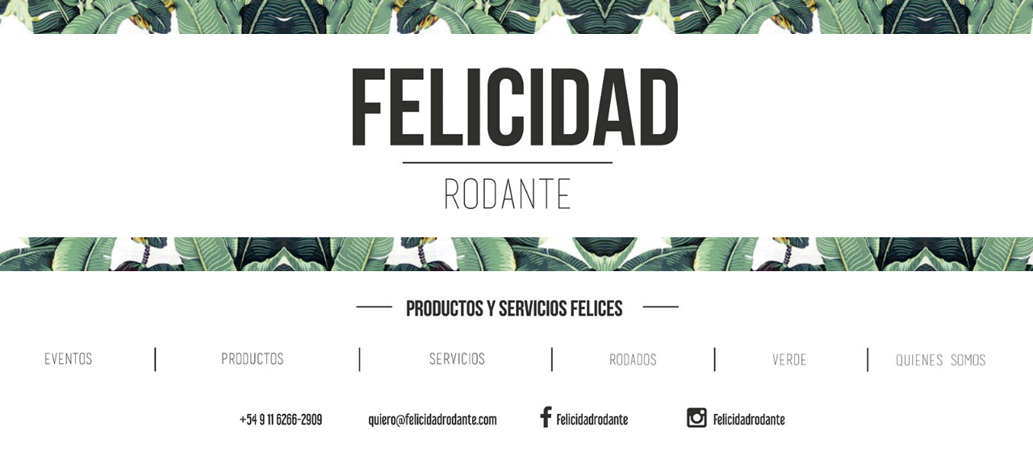

--- FILE ---
content_type: text/html
request_url: http://felicidadrodante.com/
body_size: 979
content:
<!DOCTYPE html PUBLIC "-//W3C//DTD XHTML 1.0 Transitional//EN" "http://www.w3.org/TR/xhtml1/DTD/xhtml1-transitional.dtd">
<html xmlns="http://www.w3.org/1999/xhtml">
<head>
<link rel="shortcut icon" type="image/x-icon" href="./favicon.ico">
<meta http-equiv="Content-Type" content="text/html; charset=utf-8" />
<title>FELICIDAD RODANTE</title>
<script type="text/javascript">
function MM_preloadImages() { //v3.0
  var d=document; if(d.images){ if(!d.MM_p) d.MM_p=new Array();
    var i,j=d.MM_p.length,a=MM_preloadImages.arguments; for(i=0; i<a.length; i++)
    if (a[i].indexOf("#")!=0){ d.MM_p[j]=new Image; d.MM_p[j++].src=a[i];}}
}
</script>
<style type="text/css">
body {
	background-color: #FFFFFF;
	margin-left: 0px;
	margin-top: 0px;
	margin-right: 0px;
	margin-bottom: 0px;
}
</style>
</head>

<body>
<table width="100%" border="0" cellspacing="0" cellpadding="0">
  <tr>
    <td align="center"><table width="100%" border="0" cellspacing="0" cellpadding="0">
      <tr>
        <td><img src="images/line_image.jpg" alt="" width="100%" /></td>
      </tr>
      <tr>
        <td><img src="images/logo.jpg" width="100%" /></td>
      </tr>
      <tr>
        <td><img src="images/line_image2.jpg" alt="" width="100%" /></td>
      </tr>
      <tr>
        <td><img src="images/tag_line.jpg" width="100%" /></td>
      </tr>
      <tr>
        <td><table width="100%" border="0" cellspacing="0" cellpadding="0">
          <tr>
            <td><a href="https://web.facebook.com/pg/Felicidad-Rodante-756079007803914/photos/?tab=album&amp;album_id=940981975980282" target="_blank"><img src="images/nav1.jpg" width="100%" /></a></td>
            <td><a href="https://web.facebook.com/pg/Felicidad-Rodante-756079007803914/photos/?tab=album&amp;album_id=1199706606774483" target="_blank"><img src="images/nav2.jpg" width="100%" /></a></td>
            <td><a href="https://web.facebook.com/pg/Felicidad-Rodante-756079007803914/photos/?tab=album&amp;album_id=1199708490107628" target="_blank"><img src="images/nav3.jpg" width="100%" /></a></td>
            <td><a href="https://web.facebook.com/pg/Felicidad-Rodante-756079007803914/photos/?tab=album&amp;album_id=931470053598141" target="_blank"><img src="images/nav4.jpg" width="100%" /></a></td>
            <td><a href="https://web.facebook.com/pg/Felicidad-Rodante-756079007803914/photos/?tab=album&amp;album_id=1199701273441683" target="_blank"><img src="images/nav5.jpg" width="100%" /></a></td>
            <td><a href="https://web.facebook.com/pg/Felicidad-Rodante-756079007803914/photos/?tab=album&amp;album_id=1199713646773779"><img src="images/nav6.jpg" width="100%" /></a></td>
          </tr>
        </table></td>
      </tr>
      <tr>
        <td><table width="100%" border="0" cellspacing="0" cellpadding="0">
          <tr>
            <td><img src="images/fot1.jpg" width="100%" /></td>
            <td><img src="images/fot2.jpg" width="100%" /></td>
            <td><a href="mailto:quiero@felicidadrodante.com"><img src="images/fot3.jpg" width="100%" /></a></td>
            <td><a href="https://www.facebook.com/Felicidad-Rodante-756079007803914/?fref=ts" target="_blank"><img src="images/fot4.jpg" width="100%" /></a></td>
            <td><a href="https://www.instagram.com/felicidadrodante/" target="_blank"><img src="images/fot5.jpg" width="100%" /></a></td>
            <td><img src="images/fot6.jpg" width="100%" /></td>
          </tr>
        </table></td>
      </tr>
    </table></td>
  </tr>
</table>
</body>
</html>
